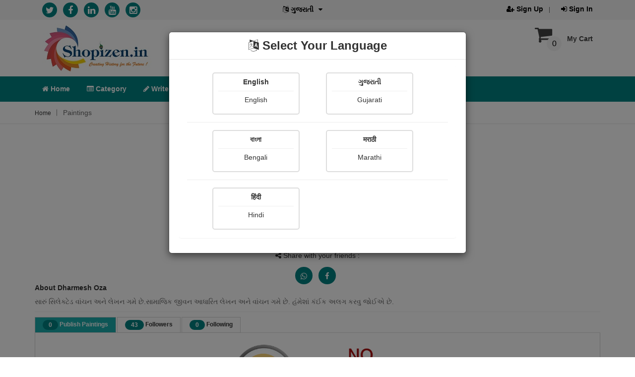

--- FILE ---
content_type: text/html; charset=UTF-8
request_url: https://shopizen.in/your-items?f=cGFpbnRpbmc=&id=MTkxOA==&tab=publish
body_size: 8666
content:
<!doctype html>
<html class="no-js" lang="en">
    <head>
        <meta http-equiv="content-type" content="text/html; charset=utf-8">
        <meta http-equiv="x-ua-compatible" content="ie=edge">
        <link rel="shortcut icon" type="image/x-icon" href="https://d2ungeegqrzsw.cloudfront.net/front-assets/img/favicon.ico">
        <title>Dharmesh Oza | ધર્મેશ ઓઝા  | Shopizen</title>
        <meta name="title" content="Dharmesh Oza | ધર્મેશ ઓઝા  | Shopizen">
        <meta name="keywords" content="Dharmesh Oza | ધર્મેશ ઓઝા  | Shopizen, Free eBooks, Paid eBooks, eBooks Indian Languages, Paperback, POD, Print on Demand, Mobile App, Shopizen Mobile App, eBooks in Gujarati, eBooks in English,eBooks in Marathi, eBooks in Bengali, eBooks in Hindi, Column, E-Magazine, Painting, Photograph, Shopizen Competition, Authors, Audio book, Quotes">
        <meta name="description" content="સારું સિલેક્ટેડ વાંચન અને લેખન ગમે...">
        <meta name="viewport" content="width=device-width, initial-scale=1, maximum-scale=1, user-scalable=no">
        <meta name="csrf-token" content="MREfq1H2FsUF0g9iwxLK2EatLBZkoMyfECG1pZLWJzlWWlO5rxMvHqbp9yNyLtGp3vU0ev8hXiczIqMCPz2icBp5+gryTI6TIKLu7p1mZ9sybdNd8FKivyNbzx7teWa/b66o8tzYDzDbpAXeXnO+Kx05zgYS8rAuM6hKcJqFXxpQhNmIe2PU5dj9G9ZOLGRMtIGR35tW5eXJtEWbLKZUfw==">
        <meta name="google-site-verification" content="Y0ozK-5c0VHVnosOs-eizMFo6GbPFGeHt-68kP6QKVA" />
        <meta property="al:android:url" content="shopizen://open">
        <meta property="al:android:package" content="com.shopizen">
        <meta property="al:android:app_name" content="Shopizen">
                    <meta property="fb:app_id" content="427641958063274" /> 
            <meta property="og:site_name" content="Shopizen">
            <meta property="og:url" content="https://shopizen.in/your-items?f=cGFpbnRpbmc=&id=MTkxOA==&tab=publish">
            <meta property="og:title" content="Dharmesh Oza | Shopizen">
            <meta property="og:image" content="https://d2ungeegqrzsw.cloudfront.net/avatar/5e604d54ade5b-1583369556.png">
            <meta property="og:image:width" content="300">
            <meta property="og:image:height" content="300">
            <meta property="og:image:alt" content="Dharmesh Oza | Shopizen">
            <meta property="og:description" content="સારું સિલેક્ટેડ વાંચન અને લેખન ગમે...">
            <meta property="og:type" content="article">
            <meta property="article:publisher" content="https://www.facebook.com/Shopizen-1624858444465428/?fref=ts" />
            <meta name="author" content="Dharmesh Oza"> 
            <link rel="canonical" href="https://shopizen.in/your-items?f=cGFpbnRpbmc=&id=MTkxOA==&tab=publish" />
                <link href="https://d2ungeegqrzsw.cloudfront.net/front-assets/css/bootstrap.min.css" media="all" rel="stylesheet" type="text/css">
        <link href="https://d2ungeegqrzsw.cloudfront.net/front-assets/css/owl.carousel.css" media="all" rel="stylesheet" type="text/css">
        <link href="https://d2ungeegqrzsw.cloudfront.net/front-assets/css/font-awesome.min.css" media="all" rel="stylesheet" type="text/css">
                    <link href="https://d2ungeegqrzsw.cloudfront.net/front-assets/css/star-rating.css" media="all" rel="stylesheet" type="text/css"/>
                <link rel="stylesheet" href="https://d2ungeegqrzsw.cloudfront.net/front-assets/css/responsive.css" type="text/css" media="all">
        <link rel="stylesheet" href="https://d2ungeegqrzsw.cloudfront.net/front-assets/css/style.css?v=0.1" type="text/css" media="all">
        <link rel="stylesheet" href="https://d2ungeegqrzsw.cloudfront.net/front-assets/css/mobile-responsive.css?v=0.3" type="text/css" media="all">
                <script async src="https://www.googletagmanager.com/gtag/js?id=UA-75628973-1"></script>
        <script>
            window.dataLayer = window.dataLayer || [];
            function gtag() {
                dataLayer.push(arguments);
            }
            gtag('js', new Date());
            gtag('config', 'UA-75628973-1');
        </script>
        <script>
            // Load Branch
            (function (b, r, a, n, c, h, _, s, d, k) {
                if (!b[n] || !b[n]._q) {
                    for (; s < _.length; )
                        c(h, _[s++]);
                    d = r.createElement(a);
                    d.async = 1;
                    d.src = "https://cdn.branch.io/branch-latest.min.js";
                    k = r.getElementsByTagName(a)[0];
                    k.parentNode.insertBefore(d, k);
                    b[n] = h
                }
            })(window, document, "script", "branch", function (b, r) {
                b[r] = function () {
                    b._q.push([r, arguments])
                }
            }, {_q: [], _v: 1}, "addListener banner closeBanner closeJourney data deepview deepviewCta first init link logout removeListener setBranchViewData setIdentity track trackCommerceEvent logEvent disableTracking getBrowserFingerprintId crossPlatformIds lastAttributedTouchData setAPIResponseCallback qrCode setRequestMetaData setAPIUrl getAPIUrl setDMAParamsForEEA".split(" "), 0);
            // init Branch
            branch.init('key_live_fgHBA4tSb5dGFMzPfAXKLnlaBwd6ud81');
        </script>
        <script type="application/ld+json">[{"@context":"http://schema.org","@type":"WebSite","name":"Dharmesh Oza | Shopizen","description":"સારું સિલેક્ટેડ વાંચન અને લેખન ગમે...","url":"https://shopizen.in/your-items?f=cGFpbnRpbmc=&id=MTkxOA==&tab=publish"},{"@context":"http://schema.org","@type":"Organization","name":"Shopizen","url":"https://shopizen.in/","email":"support@shopizen.in","telephone":"+919978725201","image":["https://d2ungeegqrzsw.cloudfront.net/front-assets/img/shopizen-thumb.jpg"],"logo":"https://d2ungeegqrzsw.cloudfront.net/front-assets/img/logo/shopi-logo.png","contactPoint":[{"@type":"ContactPoint","telephone":"+919978725201","email":"support@shopizen.in","contactType":"customer service","areaServed":"IN","availableLanguage":["English","Hindi","Marathi","Gujarati","Bengali"],"sameAs":"https://en.wikipedia.org/wiki/English_language"}],"sameAs":["https://play.google.com/store/apps/details?id=com.shopizen","https://apps.apple.com/in/app/shopizen-books-and-stories/id1534281985","https://twitter.com/myshopizen","https://www.facebook.com/profile.php?id=100009971944702","https://www.linkedin.com/in/shopizen-ecommerce-website-b08688114?trk=hp-identity-name","https://www.youtube.com/channel/UCJKZJSigfLY7JTanJHYCJEw","https://www.instagram.com/shopizenapp/"]}]</script>    </head>
<body>
    <div id="common-loader"></div>
    <header>
        <div class="header-top-area">
            <div class="container">
                <div class="row">
                    <div class="col-lg-12 col-md-12 hidden-sm hidden-xs" id="web-header-top" >
                        <div class="col-lg-5 col-md-5">
                            <div class="link-follow-top">
                                <ul>
                                    <li><a href="https://twitter.com/myshopizen" target="_blank" rel="noopener" title="Twitter"><i class="fa fa-twitter" alt="Twitter"></i></a></li>
                                    <li><a href="https://www.facebook.com/profile.php?id=100009971944702" target="_blank" rel="noopener" title="Facebook"><i class="fa fa-facebook" title="Facebook"></i></a></li>
                                    <li><a href="https://www.linkedin.com/in/shopizen-ecommerce-website-b08688114?trk=hp-identity-name" target="_blank" rel="noopener" title="Linked In"><i class="fa fa-linkedin" title="Linked In"></i></a></li>
                                    <li><a href="https://www.youtube.com/channel/UCJKZJSigfLY7JTanJHYCJEw" target="_blank" rel="noopener" title="YouTube"><i class="fa fa-youtube" title="YouTube"></i></a></li>
                                    <li><a href="https://www.instagram.com/shopizenapp/" target="_blank" rel="noopener" title="Instagram"><i class="fa fa-instagram" title="Instagram"></i></a></li>
                                </ul>
                            </div>
                        </div>
                        <div class="col-lg-2 col-md-2">
                            <div class="language-area">
                                <ul id="languagechange">
                                    <li class="language">
                                        <a data-toggle="modal" data-target="#LanguageModal" style="cursor: pointer;" title="Select Language"><i class="fa fa-language"></i> <b id="BlinkLanguage">English</b><i class="fa fa-caret-down"></i></a>
                                    </li>
                                </ul>
                            </div>
                        </div>
                        <div class="col-lg-5 col-md-5">
                            <div class="account-area text-right">
                                <ul>
                                                                            <li><a href="https://shopizen.in/register" title="Sign Up"><b><i class="fa fa-user-plus"></i> Sign Up</b></a></li>
                                        <li><a href="https://shopizen.in/login" title="Sign In"><b><i class="fa fa-sign-in"></i> Sign In</b></a></li>
                                                                    </ul>
                            </div>
                        </div>
                    </div>
                </div>
            </div>
        </div>
        <!-- header-top-area-end -->
        <!-- header-mid-area-start -->
        <div class="header-mid-area ptb-8"  id="web-header-mid">
            <div class="container">
                <div class="row">
                    <div class="col-lg-12 col-md-12 hidden-sm hidden-xs">
                        <div class="col-lg-3 col-md-3 col-sm-3 col-xs-12">
                            <div class="logo-area logo-xs-mrg">
                                <a href="https://shopizen.in/"><img src="https://d2ungeegqrzsw.cloudfront.net/front-assets/img/logo/shopi-logo.png" alt="Shopizen.in" /></a>
                            </div>
                        </div>
                        <div class="col-lg-6 col-md-6 col-sm-6 col-xs-12">
                            <div class="col-lg-10 col-md-10 col-sm-10 col-xs-10">
                                <div class="header-search">
                                    <br><input type="text" class="SearchKeyword" placeholder="Search for author name, books, stories, poems & more ..." title="Search for author name, books, stories, poems & more ..." value=""/>
                                    <a style="cursor: pointer;"  onclick="SearchKeyword('your-items');" title="Search"><i class="fa fa-search" title="Search for author name, books, stories, poems & more ..."></i></a>
                                </div>
                            </div>
                            <div class="col-lg-2 col-md-2 col-sm-2 col-xs-2">
                                <a   href="https://shopizen.in/login" ><i class="fa fa-bell NotificationBell" title="Notifications"></i></a>
                                                            </div>
                        </div>
                        <div class="col-xs-3"></div>
                        <div class="col-lg-3 col-md-3 col-sm-3 col-xs-6">
                            <div class="my-cart">
                                                                    <ul>
                                        <li><a href="https://shopizen.in/cart"><i class="fa fa-shopping-cart"></i>My Cart</a>
                                            <span>0</span>
                                            <div class="mini-cart-sub">
                                                <h5 class="text-danger text-center"><i>Your cart is empty right now</i></h5>
                                            </div>
                                        </li>
                                    </ul>
                                                            </div>
                            <div class="my-cart-ajax" style="display: none;"></div>
                        </div>
                        <div class="col-xs-3"></div>
                    </div>
                </div>
            </div>
        </div>
        <!-- header-mid-area-end -->
        <!-- main-menu-area-start -->
        <div class="main-menu-area hidden-sm hidden-xs sticky-header-1" id="header-sticky">
            <div class="container">
                <div class="row">
                    <div class="col-lg-12 col-md-12 col-sm-12 col-xs-12">
                        <div class="menu-area">
                            <nav>
                                <ul>
                                    <li ><a href="https://shopizen.in/"><i class="fa fa-home"></i> Home</a></li>
                                    <li ><a href="https://shopizen.in/categories"><i class="fa fa-list-alt"></i> Category</a></li>
                                    <li ><a href="https://shopizen.in/login"><i class="fa fa-pencil"></i> Write</a></li>
                                    <li ><a href="https://shopizen.in/exclusive-books"><i class="fa fa-book"></i> X-Clusive</a></li>
                                    <li ><a href="https://shopizen.in/books?type=cG9k"><i class="fa fa-print"></i> POD</a></li>
                                    <li ><a style="cursor: pointer;" title="View more"><i class="fa fa-plus"></i> View More<i class="fa fa-angle-down"></i></a>
                                        <div class="sub-menu sub-menu-2">
                                            <ul>
                                                <li><a href="https://shopizen.in/author-list"><b><i class="fa fa-users"></i> Authors</b></a></li>
                                                <li><a href="https://shopizen.in/user-wise-items?f=cGFpbnRpbmc="><b><i class="fa fa-paint-brush"></i> Paintings</b></a></li>
                                                <li><a href="https://shopizen.in/user-wise-items?f=cGhvdG8="><b><i class="fa fa-camera"></i> Photographs</b></a></li>
                                                <li><a href="https://shopizen.in/user-wise-columns"><b><i class="fa fa-file-text-o"></i> Column</b></a></li>
                                                <li><a href="https://shopizen.in/multimedia-stories?f=YXVkaW8="><b><i class="fa fa-file-audio-o"></i> Audios</b></a></li>
                                                <li><a href="https://shopizen.in/user-wise-items?f=ZWJvb2s="><b><i class="fa fa-newspaper-o"></i> E-Magazine</b></a></li>
                                                <li><a href="https://shopizen.in/quotes"><b><i class="fa fa-quote-left"></i> Quotes</b></a></li>
                                                <li><a href="https://shopizen.in/contest-list"><b><i class="fa fa-flag"></i> Contests</b></a></li>
                                            </ul>
                                        </div>
                                    </li>
                                    <!--                                    <li ><a href="https://shopizen.in/faq"><b><i class="fa fa-question-circle" aria-hidden="true"></i> FAQ</b></a></li>-->
                                    <li ><a href="https://shopizen.in/gallery"><b><i class="fa fa-image" aria-hidden="true"></i> Shopi Gallery</b></a></li>
                                </ul>
                            </nav>
                        </div>
                    </div>
                </div>
            </div>
        </div>
        <div id="mobile-header-top" style="display: none;" class="hidden-lg hidden-md col-sm-12 col-xs-12 Mobile-header-StickMenu mobile-padding-0" >
            <div class="container">
                <div class="row">
                    <div class="col-sm-2 col-xs-2 mobile-padding-0">
                        <a href="https://shopizen.in/"><img class="mobile-logo1" src="https://d2ungeegqrzsw.cloudfront.net/front-assets/img/mobile-logo.png" alt="Shopizen.in" width="30" height="30"/></a>
                        <a href="https://shopizen.in/"><small class="CompanyName"><b>Shopizen</b></small></a>
                    </div>
                    <div class="col-sm-9 col-xs-9 mobile-padding-0 ptb-8">
                        <div class="header-search-mobile">
                            <input type="text" class="SearchKeyword-Mobile" placeholder="Search for author name, books, stories, poems & more ..." title="Search for author name, books, stories, poems & more ..." value=""/>
                            <a style="cursor: pointer;" onclick="SearchKeyword('your-items');"><i class="fa fa-search ptb-8" title="Search for author name, books, stories, poems & more ..."></i></a>
                        </div>
                    </div>
                    <div class="col-sm-1 col-xs-1 mobile-padding-0 ptb-8">
                        <a   href="https://shopizen.in/login" ><i class="fa fa-bell NotificationBell-Mobile " title="Notifications" ></i></a>
                                            </div>
                </div>
            </div>
        </div>
    </header>    <div class="breadcrumbs-area mb-20">
        <div class="container">
            <div class="row">
                <div class="col-lg-12">
                    <div class="breadcrumbs-menu">
                        <ul>
                            <li><a href="./">Home</a></li>
                            <li>Paintings</li>
                        </ul>
                    </div>
                </div>
            </div>
        </div>
    </div>
    <div class="container">
        <div class="row">
            <div class="col-lg-12 col-md-12 col-sm-12 col-xs-12">
                <h4 class="text-center text-primary"><b>Dharmesh Oza</b></h4>
            </div>
        </div>
        <div class="row">
            <div class="col-lg-12 col-md-12 col-sm-12 col-xs-12">
                <div class="col-lg-3 col-md-3 col-sm-3 col-xs-12"></div>
                <div class="col-lg-6 col-md-6 col-sm-6 col-xs-12 text-center">
                    <img style="cursor: pointer;" id="UserImagePreview" data-toggle="modal" data-target="#UserPopupImageModal" data-src="https://d2ungeegqrzsw.cloudfront.net/avatar/5e604d54ade5b-1583369556.png" alt="User Image" class="img-circle lazyload" width="100"/>
                                            <div class="product-add-form">
                            <a type="button" class="Follow"  href="login?token=eW91ci1pdGVtcyZmPWNHRnBiblJwYm1jPSZpZD1NVGt4T0E9PSZ0YWI9cHVibGlzaA=="  >
                                                                    <i class="fa fa-user-plus"></i> Follow                                                                <span class="badge">43</span></a>
                        </div>
                                        <hr><h5 class="text-center"><b class="badge">0</b> Views <b class="badge">0</b> Received Responses <b class="badge">0</b> Received Ratings</h5>
                    <hr><div class="link-share">
                        <ul>
                            <h5><i class="fa fa-share-alt"></i> Share with your friends :</h5>
                            <li title="Share on Whatsapp" class="WebWhatsapp"><a class="ShareSocialLink" id="WebWhatsapp" link="aHR0cHM6Ly9zaG9waXplbi5pbi95b3VyLWl0ZW1zP2Y9Y0dGcGJuUnBibWM9JmlkPU1Ua3hPQT09JnRhYj1wdWJsaXNo" style="cursor: pointer;"><i class="fa fa-whatsapp"></i></a></li>
                            <li title="Share on Whatsapp" class="MobileWhatsapp" style="display: none;" ><a class="ShareSocialLink" id="MobileWhatsapp" link="aHR0cHM6Ly9zaG9waXplbi5pbi95b3VyLWl0ZW1zP2Y9Y0dGcGJuUnBibWM9JmlkPU1Ua3hPQT09JnRhYj1wdWJsaXNo" data-action="share/whatsapp/share" style="cursor: pointer;"><i class="fa fa-whatsapp"></i></a></li>
                            <li title="Share on Facebook"><a class="ShareSocialLink" id="Facebook" link="aHR0cHM6Ly9zaG9waXplbi5pbi95b3VyLWl0ZW1zP2Y9Y0dGcGJuUnBibWM9JmlkPU1Ua3hPQT09JnRhYj1wdWJsaXNo" style="cursor: pointer;"><i class="fa fa-facebook"></i></a></li>
                        </ul>
                    </div>
                </div>
                <div class="col-lg-3 col-md-3 col-sm-3 col-xs-12">
                </div>
            </div>
        </div>
                    <div class="row">
                <div class="col-lg-12 col-md-12 col-sm-12 col-xs-12">
                    <h4><b>About Dharmesh Oza</b>
                                            </h4>
                    <span class="AboutAuthorContent">સારું સિલેક્ટેડ વાંચન અને લેખન ગમે છે.સામાજિક જીવન આધારિત લેખન અને વાંચન ગમે છે. હંમેશાં કંઈક અલગ કરવુ જોઈએ છે.</span>
                </div>
            </div><hr>
                <div class="product-info-area mb-70">
            <ul class="nav nav-tabs" role="tablist">
                <li class="active"><a href="your-items?f=cGFpbnRpbmc=&id=MTkxOA==&tab=publish"><span class="badge">0</span> Publish Paintings</a></li>
                                <li class=""><a href="your-items?f=cGFpbnRpbmc=&id=MTkxOA==&tab=followers"><span class="badge">43</span> Followers</a></li>
                <li class=""><a href="your-items?f=cGFpbnRpbmc=&id=MTkxOA==&tab=followings"><span class="badge">0</span> Following</a></li>
            </ul>
            <div class="tab-content">
                <div class="tab-pane active" id="publish">
                    <div class="row">
                        <div class="col-xs-2"></div>
                        <div class="col-lg-12 col-md-12 col-sm-12 col-xs-12">
                                                            <div class="row">
                                    <div class="col-lg-4 col-md-3 col-sm-3 col-xs-12"></div>
                                    <div class="col-lg-4 col-md-6 col-sm-6 col-xs-12">
                                        <img data-src="https://d2ungeegqrzsw.cloudfront.net/front-assets/img/NoRecord.png" alt="No Record Found" class="img-responsive lazyload">
                                    </div>
                                    <div class="col-lg-4 col-md-3 col-sm-3 col-xs-12"></div>
                                </div>
                                                    </div>
                        <div class="col-xs-2"></div>
                    </div>
                </div>
                                <div class="tab-pane " id="followers">
                    <div class="row">
                        <div class="col-lg-12 col-md-12 col-sm-12 col-xs-12">
                                                            <div class="row">
                                    <div class="col-lg-4 col-md-3 col-sm-3 col-xs-12"></div>
                                    <div class="col-lg-4 col-md-6 col-sm-6 col-xs-12">
                                        <img data-src="https://d2ungeegqrzsw.cloudfront.net/front-assets/img/NoRecord.png" alt="No Record Found" class="img-responsive lazyload">
                                    </div>
                                    <div class="col-lg-4 col-md-3 col-sm-3 col-xs-12"></div>
                                </div>
                                                    </div>
                    </div>
                </div>
                <div class="tab-pane " id="followings">
                    <div class="row">
                        <div class="col-lg-12 col-md-12 col-sm-12 col-xs-12">
                                                            <div class="row">
                                    <div class="col-lg-4 col-md-3 col-sm-3 col-xs-12"></div>
                                    <div class="col-lg-4 col-md-6 col-sm-6 col-xs-12">
                                        <img data-src="https://d2ungeegqrzsw.cloudfront.net/front-assets/img/NoRecord.png" alt="No Record Found" class="img-responsive lazyload">
                                    </div>
                                    <div class="col-lg-4 col-md-3 col-sm-3 col-xs-12"></div>
                                </div>
                                                    </div>
                    </div>
                </div>
            </div>
        </div>	
    </div>
    <div class="modal fade" id="EditAboutMeModal" role="dialog">
        <div class="modal-dialog modal-md">
            <div class="modal-content">
                <div class="modal-header">
                    <button type="button" class="close" data-dismiss="modal">&times;</button>
                    <h4 class="modal-title"><i class="fa fa-user"></i> Update About Me</h4>
                </div>
                <div class="modal-body">
                    <div class="row">
                        <div class="col-lg-12 col-md-12 col-sm-12 col-xs-12">
                            <div class="single-register">
                                <label>About Me <span class="text-danger">*</span></label>
                                <textarea rows="6" name="about_me" id="about_me" title="required field *" maxlength="255" class="form-control Translation">સારું સિલેક્ટેડ વાંચન અને લેખન ગમે છે.સામાજિક જીવન આધારિત લેખન અને વાંચન ગમે છે. હંમેશાં કંઈક અલગ કરવુ જોઈએ છે.</textarea>
                            </div>
                        </div>
                    </div>
                </div>
                <div class="modal-footer">
                    <button type="button" class="btn btn-default btn-sm SaveAboutMe" id="SaveAboutMe"><i class="fa fa-save"></i> Submit</button>
                </div>
            </div>
        </div>
    </div>
    <div class="modal fade" id="ViewAboutAuthorModal" role="dialog">
        <div class="modal-dialog modal-md">
            <div class="modal-content">
                <div class="modal-header">
                    <button type="button" class="close" data-dismiss="modal">&times;</button>
                    <h4 class="modal-title"><i class="fa fa-user"></i> About Author</h4>
                </div>
                <div class="modal-body">
                    <div class="row">
                        <div class="col-lg-12 col-md-12 col-sm-12 col-xs-12">
                            <div class="single-register">
                                <span class="FullAboutAuthorContent">સારું સિલેક્ટેડ વાંચન અને લેખન ગમે છે.સામાજિક જીવન આધારિત લેખન અને વાંચન ગમે છે. હંમેશાં કંઈક અલગ કરવુ જોઈએ છે.</span>
                            </div>
                        </div>
                    </div>
                </div>
            </div>
        </div>
    </div>
    <div class="modal fade" id="UserPopupImageModal" role="dialog">
        <div class="modal-dialog modal-sm">
            <div class="modal-content">
                <div class="modal-header">
                    <button type="button" class="close" data-dismiss="modal">&times;</button>
                    <h4 class="modal-title"> Dharmesh Oza</h4>
                </div>
                <div class="modal-body">
                    <center><img class="UserPopupImage lazyload" data-src="https://d2ungeegqrzsw.cloudfront.net/avatar/5e604d54ade5b-1583369556.png" alt="User Image"></center>
                </div>
            </div>
        </div>
    </div>
<hr>
<div class="banner-area banner-res-large ptb-35 ">
    <div class="container">
        <div class="row">
            <div class="col-lg-4 col-md-3 col-sm-4 col-xs-12">
                <div class="single-banner">
                    <div class="banner-img">
                        <img data-src="https://d2ungeegqrzsw.cloudfront.net/front-assets/img/banner/2.png" alt="banner" class="lazyload"/>
                    </div>
                    <div class="banner-text">
                        <h4>Money back guarantee*</h4>
                        <p>100% Money back guarantee</p>
                    </div>
                </div>
            </div>
            <div class="col-lg-4 col-md-3 col-sm-4 col-xs-12">
                <div class="single-banner ">
                    <div class="banner-img">
                        <img data-src="https://d2ungeegqrzsw.cloudfront.net/front-assets/img/banner/4.png" alt="banner" class="lazyload"/>
                    </div>
                    <div class="banner-text">
                        <h4>Help & Support (10AM - 7PM) </h4>
                        <p>Call Us :  +91 9978725201</p>
                    </div>
                </div>
            </div>
            <div class="col-lg-4 col-md-3 col-sm-4 col-xs-12">
                <div class="single-banner mrg-none-xs">
                    <div class="banner-img">
                        <img data-src="https://d2ungeegqrzsw.cloudfront.net/front-assets/img/banner/3.png" alt="banner" class="lazyload"/>
                    </div>
                    <div class="banner-text">
                        <h4>Safe & Secure Payment</h4>
                        <p>100% Safe & Secure Payment</p>
                    </div>
                </div>
            </div>
        </div>
    </div>
</div>
<footer>
    <!-- footer-mid-start -->
    <div class="footer-mid ptb-20">
        <div class="container">
            <div class="row">
                <div class="col-lg-8 col-md-8 col-sm-12">
                    <div class="row">
                        <div class="col-lg-6 col-md-6 col-sm-6 col-xs-12">
                            <div class="single-footer  xs-mb">
                                <div class="footer-title mb-20">
                                    <h3 class="footer-title-box footer-title-box-width1">Our Company</h3>
                                </div>
                                <div class="footer-mid-menu">
                                    <ul>
                                        <li><a href="https://shopizen.in/about">About Us</a></li>
                                        <li><a href="https://shopizen.in/contact">Contact Us</a></li>
                                        <li><a href="https://shopizen.in/privacy-policy">Privacy Policy</a></li>
                                        <li><a href="https://shopizen.in/refund-policy">Refund Policy*</a></li>
                                        <li><a href="https://shopizen.in/terms">Terms & Conditions</a></li>
                                        <li><a href="https://shopizen.in/faq">FAQ</a></li>
                                        <li><a href="https://shopizen.in/careers">Careers</a></li>
                                    </ul>
                                </div>
                            </div>
                        </div>
                        <div class="col-lg-6 col-md-6 col-sm-6 col-xs-12">
                            <div class="single-footer xs-mb">
                                <div class="footer-title mb-20">
                                    <h3 class="footer-title-box footer-title-box-width2">Your Account</h3>
                                </div>
                                <div class="footer-mid-menu">
                                    <ul>
                                        <li><a href="https://shopizen.in/login">My Account </a></li>
                                        <li><a href="https://shopizen.in/login"> Orders</a></li>
                                        <li><a target="_blank" rel="noopener" href="https://www.indiapost.gov.in/"> Track Orders</a></li>
                                    </ul>
                                </div>
                            </div>
                        </div>
                    </div>
                </div>
                <div class="col-lg-4 col-md-4 col-sm-12">
                    <div class="single-footer mrg-sm">
                        <div class="footer-title mb-20">
                            <h3 class="footer-title-box footer-title-box-width3">Store Information</h3>
                        </div>
                        <div class="footer-contact">
                            <p class="adress">
                                <b>Shopizen</b><br>
                                <b>201, Ashwamegh Elegance - 2, Above Airtel Shop, Ambawadi Main Bazaar, Ambawadi, Ahmedabad - 380006, Gujarat, INDIA.</b>
                            </p>
                            <p class="adress"><b>Call Us Now (10AM - 7PM) </b></p>
                            <p class="adress"><b><a href="tel:"></a><a href="tel:+91 9978725201">+91 9978725201</a></b></p>
                            <a href="mailto:support@shopizen.in"><p class="adress"><b>Email : support@shopizen.in</b></p></a>
                            <span class="NotificationLabelText" style="display: none;">Notification</span>
                            <span class="OKText" style="display: none;">Ok</span>
                            <span class="YesText" style="display: none;">Yes</span>
                            <span class="NoText" style="display: none;">No</span>
                            <span class="ConfirmationText" style="display: none;">Confirmation</span>
                            <span class="AreYouSureText" style="display: none;">Are you sure ?</span>
                            <span class="PleaseWaitText" style="display: none;">Please wait...</span>
                            <span class="AddtoCartText" style="display: none;">Please note that above purchase only works in our shopizen mobile app</span>
                            <span class="ADDToCartProceedText" style="display: none;">Add to cart</span>
                            <span class="ADDToCartCancelText" style="display: none;">Cancel</span>
                            <span class="DeleteUndoneWarning" style="display: none;">Warning ! This cannot be undone</span>
                            <span class="DeleteReadCountsWarning" style="display: none;">- All views for this item will be deleted</span>
                            <span class="DeleteRatingsWarning" style="display: none;">- All the ratings for this item will be deleted</span>
                            <span class="DeleteReviewsWarning" style="display: none;">- All the reviews for this item will be deleted</span>
                        </div>
                    </div>
                </div>
            </div>
        </div>
    </div>
    <div class="footer-bottom">
        <div id="mobile-footer-menu" class="hidden-lg hidden-md col-sm-12 col-xs-12 mobile-padding-0" style="display: none;">
            <div class="DownloadAppDIV" style="display: none;">
                <div class="download-app-stick">
                    <a href="https://play.google.com/store/apps/details?id=com.shopizen"><button>Download our App Now<img alt="Download App" data-src="https://d2ungeegqrzsw.cloudfront.net/front-assets/img/playstore-small.png" class="lazyload"></button></a>
                </div>
            </div>
            <div class="DownloadIOSDIV" style="display: none;">
                <div class="download-app-stick">
                    <a href="https://apps.apple.com/in/app/shopizen-books-and-stories/id1534281985"><button>Download our App Now<img alt="Download App" data-src="https://d2ungeegqrzsw.cloudfront.net/front-assets/img/appstore-small.png" class="lazyload"></button></a>
                </div>
            </div>
            <div class="FooterStickMenu">
                <ul class="FooterStickUL">
                    <li>
                        <a href="#" class="dropdown-toggle" data-toggle="dropdown" role="button" aria-haspopup="true" aria-expanded="false"><i class="fa fa-language"></i><span><b>English</b></span></a>
                        <ul class="dropdown-menu FooterStickLanguage">
                            <li><a class="ChangeLanguage" id="en">English (English)</a></li>
                            <li><a class="ChangeLanguage" id="gu">ગુજરાતી (Gujarati)</a></li>
                            <li><a class="ChangeLanguage" id="bn">বাংলা (Bengali)</a></li>
                            <li><a class="ChangeLanguage" id="mr">मराठी (Marathi)</a></li>
                            <li><a class="ChangeLanguage" id="hi">हिंदी (Hindi)</a></li>
                        </ul>
                    </li>
                    <li><a href="https://shopizen.in/categories"><i class="fa fa-list-alt"></i><span><b>Category</b></span></a></li>
                    <li><a href="https://shopizen.in/login"><i class="fa fa-pencil"></i><span><b>Write</b></span></a></li>
                    <li><a href="https://shopizen.in/cart"><i class="fa fa-shopping-cart"></i><span><b>My Cart</b></span><span class="Mobile-cart-count">0</span></a></li>
                    <li>
                        <a href="#" class="dropdown-toggle" data-toggle="dropdown" role="button" aria-haspopup="true" aria-expanded="false">
                                                            <i class="fa fa-user"></i>
                                                        <span><b>Profile</b></span></a>
                        <ul class="dropdown-menu   FooterStickSubUser ">
                                                            <li><a href="https://shopizen.in/register" title="Sign Up">Sign Up</a></li>
                                <li><a href="https://shopizen.in/login" title="Sign In">Sign In</a></li>
                                                    </ul>
                    </li>
                    <li>
                        <a href="#" class="dropdown-toggle" data-toggle="dropdown" role="button" aria-haspopup="true" aria-expanded="false"><i class="fa fa-ellipsis-h"></i><span><b>View More</b></span></a>
                        <ul class="dropdown-menu FooterStickSub">
                            <li><a href="https://shopizen.in/exclusive-books">X-Clusive</a></li>
                            <li><a href="https://shopizen.in/books?type=cG9k">POD</a></li>
                            <li><a href="https://shopizen.in/author-list">Authors</a></li>
                            <li><a href="https://shopizen.in/user-wise-items?f=cGFpbnRpbmc=">Paintings</a></li>
                            <li><a href="https://shopizen.in/user-wise-items?f=cGhvdG8=">Photographs</a></li>
                            <li><a href="https://shopizen.in/user-wise-columns">Column</a></li>
                            <li><a href="https://shopizen.in/multimedia-stories?f=YXVkaW8=">Audios</a></li>
                            <li><a href="https://shopizen.in/user-wise-items?f=ZWJvb2s=">E-Magazine</a></li>
                            <li><a href="https://shopizen.in/quotes">Quotes</a></li>
                            <li><a href="https://shopizen.in/contest-list">Contests</a></li>
                            <li><a href="https://shopizen.in/faq">FAQ</a></li>
                            <li><a href="https://shopizen.in/gallery">Shopi Gallery</a></li>
                        </ul>
                    </li>
                </ul>
            </div>
        </div>
        <div class="container">
            <div class="row bt-2">
                <div class="col-lg-4 col-md-4 col-sm-4 col-xs-12">
                    <div class="link-follow text-center">
                        <ul>
                            <div class="col-lg-12 col-md-12 col-sm-12 col-xs-12">
                                <div class="col-lg-6 col-md-6 col-sm-6 col-xs-12">
                                    <a href="https://play.google.com/store/apps/details?id=com.shopizen" target="_blank" rel="noopener"><img data-src="https://d2ungeegqrzsw.cloudfront.net/front-assets/img/playstore.png" alt="Play store" class="lazyload"></a><br>
                                </div>
                                <div class="col-lg-6 col-md-6 col-sm-6 col-xs-12">
                                    <a href="https://apps.apple.com/in/app/shopizen-books-and-stories/id1534281985" target="_blank" rel="noopener"><img data-src="https://d2ungeegqrzsw.cloudfront.net/front-assets/img/app-store2x.png" alt="App store" class="lazyload"></a><br>
                                </div>
                                <li><a href="https://twitter.com/myshopizen" target="_blank" rel="noopener" title="Twitter"><i class="fa fa-twitter" title="Twitter"></i></a></li>
                                <li><a href="https://www.facebook.com/profile.php?id=100009971944702" target="_blank" rel="noopener" title="Facebook"><i class="fa fa-facebook" title="Facebook"></i></a></li>
                                <li><a href="https://www.linkedin.com/in/shopizen-ecommerce-website-b08688114?trk=hp-identity-name" target="_blank" rel="noopener" title="Linked In"><i class="fa fa-linkedin" title="Linked In"></i></a></li>
                                <li><a href="https://www.youtube.com/channel/UCJKZJSigfLY7JTanJHYCJEw" target="_blank" rel="noopener" title="YouTube"><i class="fa fa-youtube" title="YouTube"></i></a></li>
                                <li><a href="https://www.instagram.com/shopizenapp/" target="_blank" rel="noopener" title="Instagram"><i class="fa fa-instagram" title="Instagram"></i></a></li>
                            </div>
                        </ul>
                    </div>
                </div>
                <div class="col-lg-4 col-md-4 col-sm-4 col-xs-12">
                    <div class="copy-right-area text-center">
                        <p>Copyright 2026 - Shopizen</p>
                        <p>Powered by <a href="https://www.safariinfosoft.com/" target="_blank" rel="noopener"><img data-src="https://d2ungeegqrzsw.cloudfront.net/front-assets/img/safarismalllogo.jpg" alt="SafariInfosoft" class="lazyload"></a> </p>
                    </div>
                </div>
                <div class="col-lg-4 col-md-4 col-sm-4 col-xs-12">
                    <div class="payment-img text-right">
                        <img data-src="https://d2ungeegqrzsw.cloudfront.net/front-assets/img/p-types.jpg" alt="payment" class="lazyload"/>
                        <br><br><span id="siteseal"><script async type="text/javascript" src="https://seal.godaddy.com/getSeal?sealID=cEEqh6xu3zDxSqgq4CCfNcMhmvlG2rYwql1bHlgHJTaTNcbblJce6FFscrGi"></script></span>
                    </div>
                    <div class="hidden-lg hidden-md col-sm-12 col-xs-12">
                        <br><br><br><br><br>
                    </div>
                </div>
            </div>
        </div>
    </div>
</footer>
<div class="modal fade" id="LanguageModal" role="dialog" data-backdrop="static" data-keyboard="false">
    <div class="modal-dialog">
        <div class="modal-content">
            <div class="modal-header">
                                <h3 class="modal-title text-center"><i class="fa fa-language"></i> <b>Select Your Language</b></h3>
            </div>
            <div class="modal-body">
                <div class="panel bg-light">
                    <div class="panel-heading">
                        <div class="row">
                            <div class="col-lg-offset-1 col-lg-12 col-md-offset-1 col-md-12 col-sm-offset-1 col-sm-12 col-xs-12">
                                <div id="en" style="cursor: pointer;"  class="col-lg-4 col-md-4 col-sm-4 col-xs-12 LanguageSelectBox ChangeLanguage" >
                                    <h4 class="text-center"><b>English</b></h4><hr>
                                    <h4 class="text-center">English</h4>
                                </div>
                                <div class="col-lg-1 col-md-1 col-sm-1"></div>
                                <div id="gu" style="cursor: pointer;"  class="col-lg-4 col-md-4 col-sm-4 col-xs-12 LanguageSelectBox ChangeLanguage" >
                                    <h4 class="text-center"><b>ગુજરાતી</b></h4><hr>
                                    <h4 class="text-center">Gujarati</h4>
                                </div>
                            </div>
                        </div>
                        <hr>
                        <div class="row">
                            <div class="col-lg-offset-1 col-lg-12 col-md-offset-1 col-md-12 col-sm-offset-1 col-sm-12 col-xs-12">
                                <div id="bn" style="cursor: pointer;"  class="col-lg-4 col-md-4 col-sm-4 col-xs-12 LanguageSelectBox ChangeLanguage" >
                                    <h4 class="text-center"><b>বাংলা</b></h4><hr>
                                    <h4 class="text-center">Bengali</h4>
                                </div>
                                <div class="col-lg-1 col-md-1 col-sm-1"></div>
                                <div id="mr" style="cursor: pointer;"  class="col-lg-4 col-md-4 col-sm-4 col-xs-12 LanguageSelectBox ChangeLanguage" >
                                    <h4 class="text-center"><b>मराठी</b></h4><hr>
                                    <h4 class="text-center">Marathi</h4>
                                </div>
                            </div>
                        </div>
                        <hr>
                        <div class="row">
                            <div class="col-lg-offset-1 col-lg-12 col-md-offset-1 col-md-12 col-sm-offset-1 col-sm-12 col-xs-12">
                                <div id="hi" style="cursor: pointer;"  class="col-lg-4 col-md-4 col-sm-4 col-xs-12 LanguageSelectBox ChangeLanguage" >
                                    <h4 class="text-center"><b>हिंदी</b></h4><hr>
                                    <h4 class="text-center">Hindi</h4>
                                </div>
                            </div>
                        </div>
                    </div>
                </div>
            </div>
        </div>
    </div>
</div>
<script type="text/javascript" src="https://d2ungeegqrzsw.cloudfront.net/front-assets/js/jquery-2.2.4.min.js"></script>
<script type="text/javascript" src="https://d2ungeegqrzsw.cloudfront.net/front-assets/js/bootstrap.min.js" defer></script>
<script type="text/javascript" src="https://d2ungeegqrzsw.cloudfront.net/front-assets/js/bootstrap-dialog.js" defer></script>
<script type="text/javascript" src="https://d2ungeegqrzsw.cloudfront.net/front-assets/js/owl.carousel.min.js" defer></script>
<script type="text/javascript" src="https://d2ungeegqrzsw.cloudfront.net/front-assets/js/jquery.meanmenu.js" defer></script>
<script type="text/javascript" src="https://d2ungeegqrzsw.cloudfront.net/front-assets/js/wow.min.js" defer></script>
<script type="text/javascript" src="https://d2ungeegqrzsw.cloudfront.net/front-assets/js/plugins.js" defer></script>
<script type="text/javascript" src="https://d2ungeegqrzsw.cloudfront.net/front-assets/js/main.js" defer></script>
    <script src="https://d2ungeegqrzsw.cloudfront.net/front-assets/js/star-rating.js" type="text/javascript"></script>
<script type="text/javascript" src="https://d2ungeegqrzsw.cloudfront.net/front-assets/js/lazysizes.min.js" async></script>
<script type="text/javascript" src="https://d2ungeegqrzsw.cloudfront.net/front-assets/js/functions.js?v=0.4" defer></script>
<script>
                                $(document).ready(function () {
                                    var Languages = ["English", "ગુજરાતી", "বাংলা", "मराठी", "हिंदी"];
                                    function blink(b, e) {
                                        setTimeout(function () {
                                            !function (Languages) {
                                                $("#BlinkLanguage").html(Languages), setTimeout(function () {}, 2000);
                                            }(b), window.i === Languages.length && (window.i = 0), time();
                                        }, e);
                                    }
                                    function time() {
                                        var t = 2e3;
                                        window.speed && (window.speed = !1, t = 500), blink(Languages[window.i], t), window.i++;
                                    }
                                    window.speed = !0, window.i = 0, time(), $("#languagechange .language").hover(function () {
                                        $(this).addClass("show");
                                    }, function () {
                                        $(this).removeClass("show");
                                    });
                                    var Platform = navigator.userAgent.toLowerCase();
                                    var isAndroid = Platform.indexOf("android") > -1;
                                    var isiOS = Platform.indexOf("iphone") > -1;
                                    if (isAndroid) {
                                        $(".DownloadAppDIV").css('display', 'block');
                                    }
                                    if (isiOS) {
                                        $(".DownloadIOSDIV").css('display', 'block');
                                    }
                                });
</script>
    <script>
        $(window).on('load', function () {
            $('.SettingsContainer').css('opacity', '0');
            $('#LanguageModal').modal('show');
        });
    </script>
</body>
</html>

--- FILE ---
content_type: text/javascript; charset=utf-8
request_url: https://app.link/_r?sdk=web2.86.5&branch_key=key_live_fgHBA4tSb5dGFMzPfAXKLnlaBwd6ud81&callback=branch_callback__0
body_size: 69
content:
/**/ typeof branch_callback__0 === 'function' && branch_callback__0("1542274170538143156");

--- FILE ---
content_type: application/javascript
request_url: https://d2ungeegqrzsw.cloudfront.net/front-assets/js/lazysizes.min.js
body_size: 3152
content:
/*! lazysizes - v5.2.2 */ !function(e){var t=function(e,t,n){"use strict";if(function(){var t,n={lazyClass:"lazyload",loadedClass:"lazyloaded",loadingClass:"lazyloading",preloadClass:"lazypreload",errorClass:"lazyerror",autosizesClass:"lazyautosizes",srcAttr:"data-src",srcsetAttr:"data-srcset",sizesAttr:"data-sizes",minSize:40,customMedia:{},init:!0,expFactor:1.5,hFac:.8,loadMode:2,loadHidden:!0,ricTimeout:0,throttleDelay:125};for(t in Q=e.lazySizesConfig||e.lazysizesConfig||{},n)t in Q||(Q[t]=n[t])}(),!t||!t.getElementsByClassName)return{init:function(){},cfg:Q,noSupport:!0};var a,i,s,o,r,l,c,d,u,f,m,z,y,h,$,v,g,p,C,b,A,E,N,_,M,w,x,W,B,L,S,F,T,R,k,D,P,H,O,q,I,U,j,G,J,K,Q,V=t.documentElement,X=e.HTMLPictureElement,Y="addEventListener",Z="getAttribute",ee=e[Y].bind(e),et=e.setTimeout,en=e.requestAnimationFrame||et,ea=e.requestIdleCallback,ei=/^picture$/i,es=["load","error","lazyincluded","_lazyloaded"],eo={},er=Array.prototype.forEach,el=function(e,t){return eo[t]||(eo[t]=RegExp("(\\s|^)"+t+"(\\s|$)")),eo[t].test(e[Z]("class")||"")&&eo[t]},ec=function(e,t){el(e,t)||e.setAttribute("class",(e[Z]("class")||"").trim()+" "+t)},ed=function(e,t){var n;(n=el(e,t))&&e.setAttribute("class",(e[Z]("class")||"").replace(n," "))},eu=function(e,t,n){var a=n?Y:"removeEventListener";n&&eu(e,t),es.forEach(function(n){e[a](n,t)})},ef=function(e,n,a,i,s){var o=t.createEvent("Event");return a||(a={}),a.instance=K,o.initEvent(n,!i,!s),o.detail=a,e.dispatchEvent(o),o},em=function(t,n){var a;!X&&(a=e.picturefill||Q.pf)?(n&&n.src&&!t[Z]("srcset")&&t.setAttribute("srcset",n.src),a({reevaluate:!0,elements:[t]})):n&&n.src&&(t.src=n.src)},ez=function(e,t){return(getComputedStyle(e,null)||{})[t]},ey=function(e,t,n){for(n=n||e.offsetWidth;n<Q.minSize&&t&&!e._lazysizesWidth;)n=t.offsetWidth,t=t.parentNode;return n},eh=(o=[],r=s=[],l=function(){var e=r;for(r=s.length?o:s,a=!0,i=!1;e.length;)e.shift()();a=!1},(c=function(e,n){a&&!n?e.apply(this,arguments):(r.push(e),i||(i=!0,(t.hidden?et:en)(l)))})._lsFlush=l,c),e$=function(e,t){return t?function(){eh(e)}:function(){var t=this,n=arguments;eh(function(){e.apply(t,n)})}},ev=function(e){var t,a=0,i=Q.throttleDelay,s=Q.ricTimeout,o=function(){t=!1,a=n.now(),e()},r=ea&&s>49?function(){ea(o,{timeout:s}),s!==Q.ricTimeout&&(s=Q.ricTimeout)}:e$(function(){et(o)},!0);return function(e){var o;(e=!0===e)&&(s=33),!t&&(t=!0,(o=i-(n.now()-a))<0&&(o=0),e||o<9?r():et(r,o))}},eg=function(e){var t,a,i=function(){t=null,e()},s=function(){var e=n.now()-a;e<99?et(s,99-e):(ea||i)(i)};return function(){a=n.now(),t||(t=et(s,99))}},ep=(b=/^img$/i,A=/^iframe$/i,E="onscroll"in e&&!/(gle|ing)bot/.test(navigator.userAgent),N=0,_=0,M=0,w=-1,x=function(e){M--,e&&!(M<0)&&e.target||(M=0)},W=function(e){return null==C&&(C="hidden"==ez(t.body,"visibility")),C||!("hidden"==ez(e.parentNode,"visibility")&&"hidden"==ez(e,"visibility"))},B=function(e,n){var a,i=e,s=W(e);for($-=n,p+=n,v-=n,g+=n;s&&(i=i.offsetParent)&&i!=t.body&&i!=V;)(s=(ez(i,"opacity")||1)>0)&&"visible"!=ez(i,"overflow")&&(s=g>(a=i.getBoundingClientRect()).left&&v<a.right&&p>a.top-1&&$<a.bottom+1);return s},S=ev(L=function(){var e,n,a,i,s,o,r,l,c,f,z,b,A=K.elements;if((m=Q.loadMode)&&M<8&&(e=A.length)){for(n=0,w++;n<e;n++)if(A[n]&&!A[n]._lazyRace){if(!E||K.prematureUnveil&&K.prematureUnveil(A[n])){H(A[n]);continue}if((l=A[n][Z]("data-expand"))&&(o=1*l)||(o=_),f||(f=!Q.expand||Q.expand<1?V.clientHeight>500&&V.clientWidth>500?500:370:Q.expand,K._defEx=f,z=f*Q.expFactor,b=Q.hFac,C=null,_<z&&M<1&&w>2&&m>2&&!t.hidden?(_=z,w=0):_=m>1&&w>1&&M<6?f:N),c!==o&&(y=innerWidth+o*b,h=innerHeight+o,r=-1*o,c=o),(p=(a=A[n].getBoundingClientRect()).bottom)>=r&&($=a.top)<=h&&(g=a.right)>=r*b&&(v=a.left)<=y&&(p||g||v||$)&&(Q.loadHidden||W(A[n]))&&(u&&M<3&&!l&&(m<3||w<4)||B(A[n],o))){if(H(A[n]),s=!0,M>9)break}else!s&&u&&!i&&M<4&&w<4&&m>2&&(d[0]||Q.preloadAfterLoad)&&(d[0]||!l&&(p||g||v||$||"auto"!=A[n][Z](Q.sizesAttr)))&&(i=d[0]||A[n])}i&&!s&&H(i)}}),T=e$(F=function(e){var t=e.target;if(t._lazyCache){delete t._lazyCache;return}x(e),ec(t,Q.loadedClass),ed(t,Q.loadingClass),eu(t,R),ef(t,"lazyloaded")}),R=function(e){T({target:e.target})},k=function(e,t){try{e.contentWindow.location.replace(t)}catch(n){e.src=t}},D=function(e){var t,n=e[Z](Q.srcsetAttr);(t=Q.customMedia[e[Z]("data-media")||e[Z]("media")])&&e.setAttribute("media",t),n&&e.setAttribute("srcset",n)},P=e$(function(e,t,n,a,i){var s,o,r,l,c,d;!(c=ef(e,"lazybeforeunveil",t)).defaultPrevented&&(a&&(n?ec(e,Q.autosizesClass):e.setAttribute("sizes",a)),o=e[Z](Q.srcsetAttr),s=e[Z](Q.srcAttr),i&&(l=(r=e.parentNode)&&ei.test(r.nodeName||"")),d=t.firesLoad||"src"in e&&(o||s||l),c={target:e},ec(e,Q.loadingClass),d&&(clearTimeout(f),f=et(x,2500),eu(e,R,!0)),l&&er.call(r.getElementsByTagName("source"),D),o?e.setAttribute("srcset",o):s&&!l&&(A.test(e.nodeName)?k(e,s):e.src=s),i&&(o||l)&&em(e,{src:s})),e._lazyRace&&delete e._lazyRace,ed(e,Q.lazyClass),eh(function(){var t=e.complete&&e.naturalWidth>1;(!d||t)&&(t&&ec(e,"ls-is-cached"),F(c),e._lazyCache=!0,et(function(){"_lazyCache"in e&&delete e._lazyCache},9)),"lazy"==e.loading&&M--},!0)}),H=function(e){if(!e._lazyRace){var t,n=b.test(e.nodeName),a=n&&(e[Z](Q.sizesAttr)||e[Z]("sizes")),i="auto"==a;!((i||!u)&&n&&(e[Z]("src")||e.srcset)&&!e.complete&&!el(e,Q.errorClass)&&el(e,Q.lazyClass))&&(t=ef(e,"lazyunveilread").detail,i&&eC.updateElem(e,!0,e.offsetWidth),e._lazyRace=!0,M++,P(e,t,i,a,n))}},O=eg(function(){Q.loadMode=3,S()}),q=function(){3==Q.loadMode&&(Q.loadMode=2),O()},I=function(){if(!u){if(n.now()-z<999){et(I,999);return}u=!0,Q.loadMode=3,S(),ee("scroll",q,!0)}},{_:function(){z=n.now(),K.elements=t.getElementsByClassName(Q.lazyClass),d=t.getElementsByClassName(Q.lazyClass+" "+Q.preloadClass),ee("scroll",S,!0),ee("resize",S,!0),ee("pageshow",function(e){if(e.persisted){var n=t.querySelectorAll("."+Q.loadingClass);n.length&&n.forEach&&en(function(){n.forEach(function(e){e.complete&&H(e)})})}}),e.MutationObserver?new MutationObserver(S).observe(V,{childList:!0,subtree:!0,attributes:!0}):(V[Y]("DOMNodeInserted",S,!0),V[Y]("DOMAttrModified",S,!0),setInterval(S,999)),ee("hashchange",S,!0),["focus","mouseover","click","load","transitionend","animationend"].forEach(function(e){t[Y](e,S,!0)}),/d$|^c/.test(t.readyState)?I():(ee("load",I),t[Y]("DOMContentLoaded",S),et(I,2e4)),K.elements.length?(L(),eh._lsFlush()):S()},checkElems:S,unveil:H,_aLSL:q}),eC=(j=e$(function(e,t,n,a){var i,s,o;if(e._lazysizesWidth=a,a+="px",e.setAttribute("sizes",a),ei.test(t.nodeName||""))for(s=0,o=(i=t.getElementsByTagName("source")).length;s<o;s++)i[s].setAttribute("sizes",a);n.detail.dataAttr||em(e,n.detail)}),G=function(e,t,n){var a,i=e.parentNode;i&&(n=ey(e,i,n),!(a=ef(e,"lazybeforesizes",{width:n,dataAttr:!!t})).defaultPrevented&&(n=a.detail.width)&&n!==e._lazysizesWidth&&j(e,i,a,n))},{_:function(){U=t.getElementsByClassName(Q.autosizesClass),ee("resize",J)},checkElems:J=eg(function(){var e,t=U.length;if(t)for(e=0;e<t;e++)G(U[e])}),updateElem:G}),eb=function(){!eb.i&&t.getElementsByClassName&&(eb.i=!0,eC._(),ep._())};return et(function(){Q.init&&eb()}),K={cfg:Q,autoSizer:eC,loader:ep,init:eb,uP:em,aC:ec,rC:ed,hC:el,fire:ef,gW:ey,rAF:eh}}(e,e.document,Date);e.lazySizes=t,"object"==typeof module&&module.exports&&(module.exports=t)}("undefined"!=typeof window?window:{});